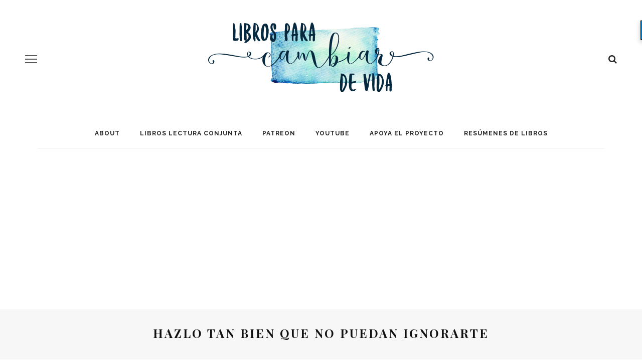

--- FILE ---
content_type: text/html; charset=UTF-8
request_url: https://librosparacambiardevida.com/tag/hazlo-tan-bien-que-no-puedan-ignorarte/
body_size: 13813
content:
<!DOCTYPE html>
<html lang="es">
<head>
	<!--meta tag-->
	<meta charset="UTF-8"/>
	<meta http-equiv="X-UA-Compatible" content="IE=edge">
	<meta name="viewport" content="width=device-width, initial-scale=1">
	<link rel="profile" href="http://gmpg.org/xfn/11"/>
	<link rel="pingback" href="https://librosparacambiardevida.com/xmlrpc.php"/>

	<meta name="viewport" content="width=device-width, initial-scale=1">



<script type="application/javascript">var look_ruby_ajax_url = "https://librosparacambiardevida.com/wp-admin/admin-ajax.php"</script><!--[if lt IE 9]><script src="https://html5shim.googlecode.com/svn/trunk/html5.js"></script><![endif]-->
	<!-- This site is optimized with the Yoast SEO plugin v15.0 - https://yoast.com/wordpress/plugins/seo/ -->
	<title>Hazlo Tan Bien Que No Puedan Ignorarte archivos - Libros para Cambiar de Vida</title>
	<meta name="robots" content="index, follow, max-snippet:-1, max-image-preview:large, max-video-preview:-1" />
	<link rel="canonical" href="https://librosparacambiardevida.com/tag/hazlo-tan-bien-que-no-puedan-ignorarte/" />
	<meta property="og:locale" content="es_ES" />
	<meta property="og:type" content="article" />
	<meta property="og:title" content="Hazlo Tan Bien Que No Puedan Ignorarte archivos - Libros para Cambiar de Vida" />
	<meta property="og:url" content="https://librosparacambiardevida.com/tag/hazlo-tan-bien-que-no-puedan-ignorarte/" />
	<meta property="og:site_name" content="Libros para Cambiar de Vida" />
	<meta name="twitter:card" content="summary_large_image" />
	<meta name="twitter:site" content="@libroscdv" />
	<script type="application/ld+json" class="yoast-schema-graph">{"@context":"https://schema.org","@graph":[{"@type":["Person","Organization"],"@id":"https://librosparacambiardevida.com/#/schema/person/c07af3a17a9fed855a1ae5eade781106","name":"Sarah","image":{"@type":"ImageObject","@id":"https://librosparacambiardevida.com/#personlogo","inLanguage":"es","url":"https://librosparacambiardevida.com/wp-content/uploads/2019/04/Profile.png","width":3094,"height":1866,"caption":"Sarah"},"logo":{"@id":"https://librosparacambiardevida.com/#personlogo"}},{"@type":"WebSite","@id":"https://librosparacambiardevida.com/#website","url":"https://librosparacambiardevida.com/","name":"Libros para Cambiar de Vida","description":"Cambiando de vida, libro a libro","publisher":{"@id":"https://librosparacambiardevida.com/#/schema/person/c07af3a17a9fed855a1ae5eade781106"},"potentialAction":[{"@type":"SearchAction","target":"https://librosparacambiardevida.com/?s={search_term_string}","query-input":"required name=search_term_string"}],"inLanguage":"es"},{"@type":"CollectionPage","@id":"https://librosparacambiardevida.com/tag/hazlo-tan-bien-que-no-puedan-ignorarte/#webpage","url":"https://librosparacambiardevida.com/tag/hazlo-tan-bien-que-no-puedan-ignorarte/","name":"Hazlo Tan Bien Que No Puedan Ignorarte archivos - Libros para Cambiar de Vida","isPartOf":{"@id":"https://librosparacambiardevida.com/#website"},"inLanguage":"es","potentialAction":[{"@type":"ReadAction","target":["https://librosparacambiardevida.com/tag/hazlo-tan-bien-que-no-puedan-ignorarte/"]}]}]}</script>
	<!-- / Yoast SEO plugin. -->


<link rel='dns-prefetch' href='//fonts.googleapis.com' />
<link rel='dns-prefetch' href='//s.w.org' />
<link rel='preconnect' href='https://fonts.gstatic.com' crossorigin />
<link rel="alternate" type="application/rss+xml" title="Libros para Cambiar de Vida &raquo; Feed" href="https://librosparacambiardevida.com/feed/" />
<link rel="alternate" type="application/rss+xml" title="Libros para Cambiar de Vida &raquo; Feed de los comentarios" href="https://librosparacambiardevida.com/comments/feed/" />
<link rel="alternate" type="application/rss+xml" title="Libros para Cambiar de Vida &raquo; Etiqueta Hazlo Tan Bien Que No Puedan Ignorarte del feed" href="https://librosparacambiardevida.com/tag/hazlo-tan-bien-que-no-puedan-ignorarte/feed/" />
		<script type="text/javascript">
			window._wpemojiSettings = {"baseUrl":"https:\/\/s.w.org\/images\/core\/emoji\/12.0.0-1\/72x72\/","ext":".png","svgUrl":"https:\/\/s.w.org\/images\/core\/emoji\/12.0.0-1\/svg\/","svgExt":".svg","source":{"concatemoji":"https:\/\/librosparacambiardevida.com\/wp-includes\/js\/wp-emoji-release.min.js?ver=5.4.18"}};
			/*! This file is auto-generated */
			!function(e,a,t){var n,r,o,i=a.createElement("canvas"),p=i.getContext&&i.getContext("2d");function s(e,t){var a=String.fromCharCode;p.clearRect(0,0,i.width,i.height),p.fillText(a.apply(this,e),0,0);e=i.toDataURL();return p.clearRect(0,0,i.width,i.height),p.fillText(a.apply(this,t),0,0),e===i.toDataURL()}function c(e){var t=a.createElement("script");t.src=e,t.defer=t.type="text/javascript",a.getElementsByTagName("head")[0].appendChild(t)}for(o=Array("flag","emoji"),t.supports={everything:!0,everythingExceptFlag:!0},r=0;r<o.length;r++)t.supports[o[r]]=function(e){if(!p||!p.fillText)return!1;switch(p.textBaseline="top",p.font="600 32px Arial",e){case"flag":return s([127987,65039,8205,9895,65039],[127987,65039,8203,9895,65039])?!1:!s([55356,56826,55356,56819],[55356,56826,8203,55356,56819])&&!s([55356,57332,56128,56423,56128,56418,56128,56421,56128,56430,56128,56423,56128,56447],[55356,57332,8203,56128,56423,8203,56128,56418,8203,56128,56421,8203,56128,56430,8203,56128,56423,8203,56128,56447]);case"emoji":return!s([55357,56424,55356,57342,8205,55358,56605,8205,55357,56424,55356,57340],[55357,56424,55356,57342,8203,55358,56605,8203,55357,56424,55356,57340])}return!1}(o[r]),t.supports.everything=t.supports.everything&&t.supports[o[r]],"flag"!==o[r]&&(t.supports.everythingExceptFlag=t.supports.everythingExceptFlag&&t.supports[o[r]]);t.supports.everythingExceptFlag=t.supports.everythingExceptFlag&&!t.supports.flag,t.DOMReady=!1,t.readyCallback=function(){t.DOMReady=!0},t.supports.everything||(n=function(){t.readyCallback()},a.addEventListener?(a.addEventListener("DOMContentLoaded",n,!1),e.addEventListener("load",n,!1)):(e.attachEvent("onload",n),a.attachEvent("onreadystatechange",function(){"complete"===a.readyState&&t.readyCallback()})),(n=t.source||{}).concatemoji?c(n.concatemoji):n.wpemoji&&n.twemoji&&(c(n.twemoji),c(n.wpemoji)))}(window,document,window._wpemojiSettings);
		</script>
		<style type="text/css">
img.wp-smiley,
img.emoji {
	display: inline !important;
	border: none !important;
	box-shadow: none !important;
	height: 1em !important;
	width: 1em !important;
	margin: 0 .07em !important;
	vertical-align: -0.1em !important;
	background: none !important;
	padding: 0 !important;
}
</style>
	<link rel='stylesheet' id='look_ruby_plugin_core_style-css'  href='https://librosparacambiardevida.com/wp-content/plugins/look-ruby-core/core.css?ver=1.0' type='text/css' media='all' />
<link rel='stylesheet' id='wp-block-library-css'  href='https://librosparacambiardevida.com/wp-includes/css/dist/block-library/style.min.css?ver=5.4.18' type='text/css' media='all' />
<link rel='stylesheet' id='wpzoom-social-icons-block-style-css'  href='https://librosparacambiardevida.com/wp-content/plugins/social-icons-widget-by-wpzoom/block/dist/style-wpzoom-social-icons.css?ver=4.2.2' type='text/css' media='all' />
<link rel='stylesheet' id='wpautoterms_css-css'  href='https://librosparacambiardevida.com/wp-content/plugins/auto-terms-of-service-and-privacy-policy/css/wpautoterms.css?ver=5.4.18' type='text/css' media='all' />
<link rel='stylesheet' id='contact-form-7-css'  href='https://librosparacambiardevida.com/wp-content/plugins/contact-form-7/includes/css/styles.css?ver=5.2.2' type='text/css' media='all' />
<link rel='stylesheet' id='email-subscribers-css'  href='https://librosparacambiardevida.com/wp-content/plugins/email-subscribers/lite/public/css/email-subscribers-public.css?ver=4.8.6' type='text/css' media='all' />
<link rel='stylesheet' id='gdpr-css'  href='https://librosparacambiardevida.com/wp-content/plugins/gdpr/dist/css/public.css?ver=2.1.2' type='text/css' media='all' />
<link rel='stylesheet' id='look_ruby_external_style-css'  href='https://librosparacambiardevida.com/wp-content/themes/look/assets/external/external-style.css?ver=2.9' type='text/css' media='all' />
<link rel='stylesheet' id='look_ruby_main_style-css'  href='https://librosparacambiardevida.com/wp-content/themes/look/assets/css/theme-style.css?ver=2.9' type='text/css' media='all' />
<link rel='stylesheet' id='look_ruby_responsive_style-css'  href='https://librosparacambiardevida.com/wp-content/themes/look/assets/css/theme-responsive.css?ver=2.9' type='text/css' media='all' />
<link rel='stylesheet' id='look_ruby_default_style-css'  href='https://librosparacambiardevida.com/wp-content/themes/look/style.css?ver=2.9' type='text/css' media='all' />
<link rel='stylesheet' id='recent-posts-widget-with-thumbnails-public-style-css'  href='https://librosparacambiardevida.com/wp-content/plugins/recent-posts-widget-with-thumbnails/public.css?ver=7.1.1' type='text/css' media='all' />
<link rel='stylesheet' id='wpzoom-social-icons-socicon-css'  href='https://librosparacambiardevida.com/wp-content/plugins/social-icons-widget-by-wpzoom/assets/css/wpzoom-socicon.css?ver=1635166268' type='text/css' media='all' />
<link rel='stylesheet' id='wpzoom-social-icons-genericons-css'  href='https://librosparacambiardevida.com/wp-content/plugins/social-icons-widget-by-wpzoom/assets/css/genericons.css?ver=1635166268' type='text/css' media='all' />
<link rel='stylesheet' id='wpzoom-social-icons-academicons-css'  href='https://librosparacambiardevida.com/wp-content/plugins/social-icons-widget-by-wpzoom/assets/css/academicons.min.css?ver=1635166268' type='text/css' media='all' />
<link rel='stylesheet' id='wpzoom-social-icons-font-awesome-3-css'  href='https://librosparacambiardevida.com/wp-content/plugins/social-icons-widget-by-wpzoom/assets/css/font-awesome-3.min.css?ver=1635166268' type='text/css' media='all' />
<link rel='stylesheet' id='dashicons-css'  href='https://librosparacambiardevida.com/wp-includes/css/dashicons.min.css?ver=5.4.18' type='text/css' media='all' />
<link rel='stylesheet' id='wpzoom-social-icons-styles-css'  href='https://librosparacambiardevida.com/wp-content/plugins/social-icons-widget-by-wpzoom/assets/css/wpzoom-social-icons-styles.css?ver=1635166268' type='text/css' media='all' />
<link rel="preload" as="style" href="https://fonts.googleapis.com/css?family=Raleway:100,200,300,400,500,600,700,800,900,100italic,200italic,300italic,400italic,500italic,600italic,700italic,800italic,900italic%7CPlayfair%20Display:400,500,600,700,800,900,400italic,500italic,600italic,700italic,800italic,900italic&#038;display=swap&#038;ver=1596112719" /><link rel="stylesheet" href="https://fonts.googleapis.com/css?family=Raleway:100,200,300,400,500,600,700,800,900,100italic,200italic,300italic,400italic,500italic,600italic,700italic,800italic,900italic%7CPlayfair%20Display:400,500,600,700,800,900,400italic,500italic,600italic,700italic,800italic,900italic&#038;display=swap&#038;ver=1596112719" media="print" onload="this.media='all'"><noscript><link rel="stylesheet" href="https://fonts.googleapis.com/css?family=Raleway:100,200,300,400,500,600,700,800,900,100italic,200italic,300italic,400italic,500italic,600italic,700italic,800italic,900italic%7CPlayfair%20Display:400,500,600,700,800,900,400italic,500italic,600italic,700italic,800italic,900italic&#038;display=swap&#038;ver=1596112719" /></noscript><link rel='preload' as='font'  id='wpzoom-social-icons-font-academicons-ttf-css'  href='https://librosparacambiardevida.com/wp-content/plugins/social-icons-widget-by-wpzoom/assets/font/academicons.ttf?v=1.8.6'  type='font/ttf' crossorigin />
<link rel='preload' as='font'  id='wpzoom-social-icons-font-academicons-woff-css'  href='https://librosparacambiardevida.com/wp-content/plugins/social-icons-widget-by-wpzoom/assets/font/academicons.woff?v=1.8.6'  type='font/woff' crossorigin />
<link rel='preload' as='font'  id='wpzoom-social-icons-font-fontawesome-3-ttf-css'  href='https://librosparacambiardevida.com/wp-content/plugins/social-icons-widget-by-wpzoom/assets/font/fontawesome-webfont.ttf?v=4.7.0'  type='font/ttf' crossorigin />
<link rel='preload' as='font'  id='wpzoom-social-icons-font-fontawesome-3-woff-css'  href='https://librosparacambiardevida.com/wp-content/plugins/social-icons-widget-by-wpzoom/assets/font/fontawesome-webfont.woff?v=4.7.0'  type='font/woff' crossorigin />
<link rel='preload' as='font'  id='wpzoom-social-icons-font-fontawesome-3-woff2-css'  href='https://librosparacambiardevida.com/wp-content/plugins/social-icons-widget-by-wpzoom/assets/font/fontawesome-webfont.woff2?v=4.7.0'  type='font/woff2' crossorigin />
<link rel='preload' as='font'  id='wpzoom-social-icons-font-genericons-ttf-css'  href='https://librosparacambiardevida.com/wp-content/plugins/social-icons-widget-by-wpzoom/assets/font/Genericons.ttf'  type='font/ttf' crossorigin />
<link rel='preload' as='font'  id='wpzoom-social-icons-font-genericons-woff-css'  href='https://librosparacambiardevida.com/wp-content/plugins/social-icons-widget-by-wpzoom/assets/font/Genericons.woff'  type='font/woff' crossorigin />
<link rel='preload' as='font'  id='wpzoom-social-icons-font-socicon-ttf-css'  href='https://librosparacambiardevida.com/wp-content/plugins/social-icons-widget-by-wpzoom/assets/font/socicon.ttf?v=4.2.2'  type='font/ttf' crossorigin />
<link rel='preload' as='font'  id='wpzoom-social-icons-font-socicon-woff-css'  href='https://librosparacambiardevida.com/wp-content/plugins/social-icons-widget-by-wpzoom/assets/font/socicon.woff?v=4.2.2'  type='font/woff' crossorigin />
<script type='text/javascript' src='https://librosparacambiardevida.com/wp-includes/js/jquery/jquery.js?ver=1.12.4-wp'></script>
<script type='text/javascript' src='https://librosparacambiardevida.com/wp-includes/js/jquery/jquery-migrate.min.js?ver=1.4.1'></script>
<script type='text/javascript' src='https://librosparacambiardevida.com/wp-includes/js/dist/vendor/wp-polyfill.min.js?ver=7.4.4'></script>
<script type='text/javascript'>
( 'fetch' in window ) || document.write( '<script src="https://librosparacambiardevida.com/wp-includes/js/dist/vendor/wp-polyfill-fetch.min.js?ver=3.0.0"></scr' + 'ipt>' );( document.contains ) || document.write( '<script src="https://librosparacambiardevida.com/wp-includes/js/dist/vendor/wp-polyfill-node-contains.min.js?ver=3.42.0"></scr' + 'ipt>' );( window.DOMRect ) || document.write( '<script src="https://librosparacambiardevida.com/wp-includes/js/dist/vendor/wp-polyfill-dom-rect.min.js?ver=3.42.0"></scr' + 'ipt>' );( window.URL && window.URL.prototype && window.URLSearchParams ) || document.write( '<script src="https://librosparacambiardevida.com/wp-includes/js/dist/vendor/wp-polyfill-url.min.js?ver=3.6.4"></scr' + 'ipt>' );( window.FormData && window.FormData.prototype.keys ) || document.write( '<script src="https://librosparacambiardevida.com/wp-includes/js/dist/vendor/wp-polyfill-formdata.min.js?ver=3.0.12"></scr' + 'ipt>' );( Element.prototype.matches && Element.prototype.closest ) || document.write( '<script src="https://librosparacambiardevida.com/wp-includes/js/dist/vendor/wp-polyfill-element-closest.min.js?ver=2.0.2"></scr' + 'ipt>' );
</script>
<script type='text/javascript' src='https://librosparacambiardevida.com/wp-includes/js/dist/dom-ready.min.js?ver=93db39f6fe07a70cb9217310bec0a531'></script>
<script type='text/javascript' src='https://librosparacambiardevida.com/wp-content/plugins/auto-terms-of-service-and-privacy-policy/js/base.js?ver=2.4.8'></script>
<script type='text/javascript'>
/* <![CDATA[ */
var es_data = {"messages":{"es_empty_email_notice":"Por favor, introduce tu direcci\u00f3n de correo electr\u00f3nico","es_rate_limit_notice":"Tienes que esperar algo de tiempo antes de volver a suscribirte.","es_single_optin_success_message":"Suscrito con \u00e9xito.","es_email_exists_notice":"\u00a1La direcci\u00f3n de correo electr\u00f3nico ya existe!","es_unexpected_error_notice":"Ups... Ha ocurrido un error inesperado.","es_invalid_email_notice":"DIrecci\u00f3n de correo electr\u00f3nico no v\u00e1lida","es_try_later_notice":"Por favor, vuelve a intentarlo pasados unos minutos"},"es_ajax_url":"https:\/\/librosparacambiardevida.com\/wp-admin\/admin-ajax.php"};
/* ]]> */
</script>
<script type='text/javascript' src='https://librosparacambiardevida.com/wp-content/plugins/email-subscribers/lite/public/js/email-subscribers-public.js?ver=4.8.6'></script>
<script type='text/javascript'>
/* <![CDATA[ */
var GDPR = {"ajaxurl":"https:\/\/librosparacambiardevida.com\/wp-admin\/admin-ajax.php","logouturl":"","i18n":{"aborting":"Abortando","logging_out":"Vas a ser desconectado.","continue":"Seguir","cancel":"Cancelar","ok":"Aceptar","close_account":"\u00bfQuieres cerrar tu cuenta?","close_account_warning":"Se cerrar\u00e1 tu cuenta y todos los datos se borrar\u00e1n de manera permanente y no  se podr\u00e1n recuperar \u00bfEst\u00e1s seguro?","are_you_sure":"\u00bfEst\u00e1s seguro?","policy_disagree":"Al no aceptar ya no tendr\u00e1s acceso a nuestro sitio y se te desconectar\u00e1."},"is_user_logged_in":"","refresh":"1"};
/* ]]> */
</script>
<script type='text/javascript' src='https://librosparacambiardevida.com/wp-content/plugins/gdpr/dist/js/public.js?ver=2.1.2'></script>
<link rel='https://api.w.org/' href='https://librosparacambiardevida.com/wp-json/' />
<link rel="EditURI" type="application/rsd+xml" title="RSD" href="https://librosparacambiardevida.com/xmlrpc.php?rsd" />
<link rel="wlwmanifest" type="application/wlwmanifest+xml" href="https://librosparacambiardevida.com/wp-includes/wlwmanifest.xml" /> 
<meta name="generator" content="WordPress 5.4.18" />
<meta name="framework" content="Redux 4.3.1" />    <script type="text/javascript">
        function nxsPostToFav(obj){ obj.preventDefault;
            var k = obj.target.split("-"); var nt = k[0]; var ii = k[1];  var pid = k[2];
            var data = {  action:'nxs_snap_aj', nxsact: 'manPost', nt:nt, id: pid, nid: ii, et_load_builder_modules:1, _wpnonce: 'ac05ce2b4a'};
            jQuery('#nxsFavNoticeCnt').html('<p> Posting... </p>'); jQuery('#nxsFavNotice').modal({ fadeDuration: 50 });
            jQuery.post('https://librosparacambiardevida.com/wp-admin/admin-ajax.php', data, function(response) { if (response=='') response = 'Message Posted';
                jQuery('#nxsFavNoticeCnt').html('<p> ' + response + '</p>' +'<input type="button"  onclick="jQuery.modal.close();" class="bClose" value="Close" />');
            });
        }
    </script><link rel="icon" href="https://librosparacambiardevida.com/wp-content/uploads/2017/11/cropped-FAVICON-32x32.png" sizes="32x32" />
<link rel="icon" href="https://librosparacambiardevida.com/wp-content/uploads/2017/11/cropped-FAVICON-192x192.png" sizes="192x192" />
<link rel="apple-touch-icon" href="https://librosparacambiardevida.com/wp-content/uploads/2017/11/cropped-FAVICON-180x180.png" />
<meta name="msapplication-TileImage" content="https://librosparacambiardevida.com/wp-content/uploads/2017/11/cropped-FAVICON-270x270.png" />
<style type="text/css" media="all">h1, h2, h3, h4, h5, h6,.post-counter, .logo-text, .banner-content-wrap, .post-review-score,.woocommerce .price, blockquote{ font-family :Playfair Display;}input, textarea, h3.comment-reply-title, .comment-title h3,.counter-element-right, .pagination-wrap{ font-family :Raleway;}.post-title.is-big-title{ font-size: 26px; }.post-title.is-medium-title{ font-size: 20px; }.post-title.is-small-title, .post-title.is-mini-title{ font-size: 15px; }.single .post-title.single-title{ font-size: 32px; }.post-excerpt { font-size: 14px; }.entry { line-height:26px;}.main-nav-inner > li > a , .header-style-2 .nav-search-outer {line-height: 60px;height: 60px;}.header-style-2 .logo-image img {max-height: 60px;height: 60px;}</style><style id="look_ruby_theme_options-dynamic-css" title="dynamic-css" class="redux-options-output">.header-banner-wrap{background-color:#fff;background-repeat:repeat;background-attachment:fixed;background-position:center center;background-size:inherit;}.footer-inner{background-color:#111;background-repeat:no-repeat;background-attachment:fixed;background-position:center center;background-size:cover;}body{font-family:Raleway;line-height:26px;font-weight:400;font-style:normal;color:#242424;font-size:16px;font-display:swap;}.post-title,.product_title,.widget_recent_entries li{font-family:"Playfair Display";text-transform:uppercase;font-weight:700;font-style:normal;color:#111;font-display:swap;}.post-cat-info{font-family:Raleway;text-transform:uppercase;font-weight:600;font-style:normal;color:#111;font-size:11px;font-display:swap;}.post-meta-info,.share-bar-total,.block-view-more,.single-tag-wrap,.author-job,.nav-arrow,.comment-metadata time,.comment-list .reply,.edit-link{font-family:Raleway;text-transform:uppercase;font-weight:400;font-style:normal;color:#aaaaaa;font-size:11px;font-display:swap;}.main-nav-wrap,.off-canvas-nav-wrap{font-family:Raleway;text-transform:uppercase;letter-spacing:1px;font-weight:700;font-style:normal;font-size:12px;font-display:swap;}.top-bar-menu{font-family:Raleway;text-transform:capitalize;font-weight:400;font-style:normal;font-size:13px;font-display:swap;}.block-title,.widget-title,section.products > h2{font-family:Raleway;text-transform:uppercase;letter-spacing:1px;font-weight:700;font-style:normal;color:#111;font-size:12px;font-display:swap;}</style><meta name="viewport" content="width=device-width, initial-scale=1">



  <script src="//geniuslinkcdn.com/snippet.min.js" defer></script>
  <script type="text/javascript">
    jQuery(document).ready(function( $ ) {
	  var ale_on_click_checkbox_is_checked="1";
	  if(typeof Georiot !== "undefined")
	  {
		if(ale_on_click_checkbox_is_checked) {
			Georiot.amazon.addOnClickRedirect(4632, true);
		}
		else {
			Georiot.amazon.convertToGeoRiotLinks(4632, true);
		};
	  };
    });
  </script>
<script async src="//pagead2.googlesyndication.com/pagead/js/adsbygoogle.js"></script>
<script>
     (adsbygoogle = window.adsbygoogle || []).push({
          google_ad_client: "ca-pub-8178727195259382",
          enable_page_level_ads: true
     });
</script></head><!--#header-->
<body class="archive tag tag-hazlo-tan-bien-que-no-puedan-ignorarte tag-560 ruby-body is-full-width is-sticky-nav is-smart-sticky is-site-smooth-scroll is-social-tooltip" itemscope  itemtype="https://schema.org/WebPage" >
<div class="off-canvas-wrap is-dark-text">
	<div class="off-canvas-inner">

		<a href="#" id="ruby-off-canvas-close-btn"><i class="ruby-close-btn" aria-hidden="true"></i></a>

																	
		<div id="off-canvas-navigation" class="off-canvas-nav-wrap">
			<ul id="menu-main-menu" class="off-canvas-nav-inner"><li id="menu-item-338" class="menu-item menu-item-type-post_type menu-item-object-page menu-item-338"><a href="https://librosparacambiardevida.com/sobre-mi/">About</a></li>
<li id="menu-item-1613" class="menu-item menu-item-type-post_type menu-item-object-page menu-item-1613"><a href="https://librosparacambiardevida.com/libros-lectura-conjunta/">Libros Lectura Conjunta</a></li>
<li id="menu-item-1486" class="menu-item menu-item-type-custom menu-item-object-custom menu-item-1486"><a href="https://www.patreon.com/libroscdv">Patreon</a></li>
<li id="menu-item-1241" class="menu-item menu-item-type-custom menu-item-object-custom menu-item-1241"><a target="_blank" rel="noopener noreferrer" href="https://www.youtube.com/channel/UC5lGwQtquctjaUZwcsor3bw/">Youtube</a></li>
<li id="menu-item-1487" class="menu-item menu-item-type-custom menu-item-object-custom menu-item-1487"><a href="https://www.buymeacoffee.com/libroscdv">Apoya el proyecto</a></li>
<li id="menu-item-1602" class="menu-item menu-item-type-custom menu-item-object-custom menu-item-1602"><a href="https://payhip.com/LibrosParaCambiardeVida">Resúmenes de libros</a></li>
</ul>		</div>
		<!--#off canvas navigation-->

					<div class="off-canvas-widget-section-wrap sidebar-wrap">
				<div class="sidebar-inner">
											<aside id="zoom-social-icons-widget-13" class="widget zoom-social-icons-widget"><div class="widget-title block-title"><h3>Sígueme</h3></div>
		
<ul class="zoom-social-icons-list zoom-social-icons-list--with-canvas zoom-social-icons-list--round zoom-social-icons-list--no-labels">

		
				<li class="zoom-social_icons-list__item">
		<a class="zoom-social_icons-list__link" href="https://instagram.com/libroscdv" target="_blank" >
									
						<span class="screen-reader-text">instagram</span>
			
						<span class="zoom-social_icons-list-span social-icon socicon socicon-instagram" data-hover-rule="background-color" data-hover-color="#E1306C" style="background-color : #E1306C; font-size: 18px; padding:8px" ></span>
			
					</a>
	</li>

	
				<li class="zoom-social_icons-list__item">
		<a class="zoom-social_icons-list__link" href="https://www.youtube.com/channel/UC5lGwQtquctjaUZwcsor3bw/" target="_blank" >
									
						<span class="screen-reader-text">youtube</span>
			
						<span class="zoom-social_icons-list-span social-icon socicon socicon-youtube" data-hover-rule="background-color" data-hover-color="#e02a20" style="background-color : #e02a20; font-size: 18px; padding:8px" ></span>
			
					</a>
	</li>

	
				<li class="zoom-social_icons-list__item">
		<a class="zoom-social_icons-list__link" href="https://twitter.com/libroscdv" target="_blank" >
									
						<span class="screen-reader-text">twitter</span>
			
						<span class="zoom-social_icons-list-span social-icon socicon socicon-twitter" data-hover-rule="background-color" data-hover-color="#55acee" style="background-color : #55acee; font-size: 18px; padding:8px" ></span>
			
					</a>
	</li>

	
				<li class="zoom-social_icons-list__item">
		<a class="zoom-social_icons-list__link" href="https://www.goodreads.com/user/show/32764640-sarah-garc-a" target="_blank" >
									
						<span class="screen-reader-text">goodreads</span>
			
						<span class="zoom-social_icons-list-span social-icon socicon socicon-goodreads" data-hover-rule="background-color" data-hover-color="#463020" style="background-color : #463020; font-size: 18px; padding:8px" ></span>
			
					</a>
	</li>

	
				<li class="zoom-social_icons-list__item">
		<a class="zoom-social_icons-list__link" href="https://www.patreon.com/libroscdv" target="_blank" >
									
						<span class="screen-reader-text">patreon</span>
			
						<span class="zoom-social_icons-list-span social-icon socicon socicon-patreon" data-hover-rule="background-color" data-hover-color="#E44727" style="background-color : #E44727; font-size: 18px; padding:8px" ></span>
			
					</a>
	</li>

	
				<li class="zoom-social_icons-list__item">
		<a class="zoom-social_icons-list__link" href="https://www.facebook.com/librosparacambiardevida" target="_blank" >
									
						<span class="screen-reader-text">facebook</span>
			
						<span class="zoom-social_icons-list-span social-icon socicon socicon-facebook" data-hover-rule="background-color" data-hover-color="#3b5998" style="background-color : #3b5998; font-size: 18px; padding:8px" ></span>
			
					</a>
	</li>

	
</ul>

		</aside><aside id="categories-10" class="widget widget_categories"><div class="widget-title block-title"><h3>Categorías</h3></div><form action="https://librosparacambiardevida.com" method="get"><label class="screen-reader-text" for="cat">Categorías</label><select  name='cat' id='cat' class='postform' >
	<option value='-1'>Elegir la categoría</option>
	<option class="level-0" value="5">Biografías</option>
	<option class="level-0" value="3">Comunicación</option>
	<option class="level-0" value="8">Creatividad</option>
	<option class="level-0" value="6">Desarrollo personal</option>
	<option class="level-0" value="69">Dinero</option>
	<option class="level-0" value="48">Emprendeduría</option>
	<option class="level-0" value="222">Espiritualidad</option>
	<option class="level-0" value="257">Feminismo</option>
	<option class="level-0" value="4">Finanzas personales</option>
	<option class="level-0" value="7">Marketing</option>
	<option class="level-0" value="2">Mi cambio</option>
	<option class="level-0" value="49">Negocios</option>
	<option class="level-0" value="25">Productividad</option>
	<option class="level-0" value="282">Psicología</option>
	<option class="level-0" value="30">Relaciones personales</option>
	<option class="level-0" value="41">Salud física</option>
	<option class="level-0" value="112">Viajes</option>
</select>
</form>
<script type="text/javascript">
/* <![CDATA[ */
(function() {
	var dropdown = document.getElementById( "cat" );
	function onCatChange() {
		if ( dropdown.options[ dropdown.selectedIndex ].value > 0 ) {
			dropdown.parentNode.submit();
		}
	}
	dropdown.onchange = onCatChange;
})();
/* ]]> */
</script>

			</aside>									</div>
			</div>
		
	</div>
	<!--#off canvas inner -->
</div><!--#off canvas wrap --><div class="main-site-outer">
	
<div class="header-outer header-style-1">
	
				<div class="header-wrap">
			
<div class="header-banner-wrap clearfix">
			<div class="off-canvas-btn-wrap">
	<div class="off-canvas-btn">
		<a href="#" class="ruby-trigger" title="off canvas button">
			<span class="icon-wrap"></span>
		</a>
	</div><!--button show menu mobile-->
</div>
		<div class="header-social-wrap">
							<div class="banner-search-wrap">
<a href="#" id="ruby-banner-search" data-mfp-src="#ruby-banner-search-form" data-effect="mpf-ruby-effect" title="search" class="banner-search-icon">
	<i class="fa fa-search"></i>
</a>
</div>	</div><!--#header social bar-->
	<div class="header-logo-wrap"  itemscope  itemtype="https://schema.org/Organization" ><a class="logo-image" href="https://librosparacambiardevida.com"><img class="logo-img-data" data-no-retina srcset="https://librosparacambiardevida.com/wp-content/uploads/2017/11/logo-1.png 1x, https://librosparacambiardevida.com/wp-content/uploads/2017/11/logo-1.png 2x" src="https://librosparacambiardevida.com/wp-content/uploads/2017/11/logo-1.png" alt="Libros para Cambiar de Vida" style="max-height: 276px" height="276" width="940"/></a></div></div>
<div class="header-nav-wrap clearfix">
	<div class="header-nav-inner">
		<div class="ruby-container">
			<div class="header-nav-holder clearfix">
				<div class="off-canvas-btn-wrap">
	<div class="off-canvas-btn">
		<a href="#" class="ruby-trigger" title="off canvas button">
			<span class="icon-wrap"></span>
		</a>
	</div><!--button show menu mobile-->
</div>

				<div id="navigation" class="main-nav-wrap" >
					<ul id="menu-main-menu-1" class="main-nav-inner"><li class="menu-item menu-item-type-post_type menu-item-object-page menu-item-338"><a href="https://librosparacambiardevida.com/sobre-mi/">About</a></li><li class="menu-item menu-item-type-post_type menu-item-object-page menu-item-1613"><a href="https://librosparacambiardevida.com/libros-lectura-conjunta/">Libros Lectura Conjunta</a></li><li class="menu-item menu-item-type-custom menu-item-object-custom menu-item-1486"><a href="https://www.patreon.com/libroscdv">Patreon</a></li><li class="menu-item menu-item-type-custom menu-item-object-custom menu-item-1241"><a target="_blank" rel="noopener noreferrer" href="https://www.youtube.com/channel/UC5lGwQtquctjaUZwcsor3bw/">Youtube</a></li><li class="menu-item menu-item-type-custom menu-item-object-custom menu-item-1487"><a href="https://www.buymeacoffee.com/libroscdv">Apoya el proyecto</a></li><li class="menu-item menu-item-type-custom menu-item-object-custom menu-item-1602"><a href="https://payhip.com/LibrosParaCambiardeVida">Resúmenes de libros</a></li></ul>				</div><!--#main navigation-->
				<div class="header-logo-mobile-wrap"><a class="logo-image-mobile" href="https://librosparacambiardevida.com"><img class="logo-img-data" data-no-retina src="https://librosparacambiardevida.com/wp-content/uploads/2017/11/logo-1.png" alt="Libros para Cambiar de Vida" height="276" width="940"></a></div>				<div class="nav-search-wrap">
	<a href="#" id="ruby-nav-search" data-mfp-src="#ruby-banner-search-form" data-effect="mpf-ruby-effect" title="search" class="banner-search-icon">
		<i class="fa fa-search"></i>
	</a><!--#nav search button-->
</div>			</div>
		</div><!--#ruby container -->
	</div><!--#header nav inner -->
</div>
		</div><!--#header wrap-->
		

	
	<div id="ruby-banner-search-form" class="banner-search-form-wrap mfp-hide mfp-animation">
		<div class="banner-search-form-inner">
			<form  method="get" action="https://librosparacambiardevida.com/">
	<div class="ruby-search">
		<span class="ruby-search-input"><input type="text" class="field" placeholder="Search and hit enter&hellip;" value="" name="s" title="Search for:"/></span>
		<span class="ruby-search-submit"><input type="submit" value="" /><i class="fa fa-search"></i></span>
	</div>
</form><!--#search form -->
		</div>
	</div><!--#search form popup-->

</div><!--header outer -->
	<div class="main-site-wrap">
		<div class="main-site-mask"></div>
		<div id="ruby-site-content" class="main-site-content-wrap clearfix">

<div class="archive-page-header"><div class="archive-title-wrap"><h1 class="archive-title post-title">Hazlo Tan Bien Que No Puedan Ignorarte</h1></div></div><!--archive header--><div class="ruby-page-wrap ruby-section row blog-wrap is-layout_list no-big-first is-sidebar-right ruby-container"><div class="ruby-content-wrap blog-inner col-sm-8 col-xs-12 content-with-sidebar clearfix"><div class="blog-content-wrap row">
<article class="post-wrap post-list row row-eq-height">
	<div class="is-left-col col-sm-6 col-xs-4">
		<div class="post-thumb-outer">
			<div class=" post-thumb is-image ruby-holder"><span class="thumbnail-resize"><img width="360" height="250" src="https://librosparacambiardevida.com/wp-content/uploads/2018/12/Imagen-Principal-Hazlo-Tan-Bien-Que-No-Puedan-Ignorarte-Cal-Newport-360x250.jpg" class="attachment-look_ruby_360_250 size-look_ruby_360_250 wp-post-image" alt="Imagen Principal Hazlo Tan Bien Que No Puedan Ignorarte Cal Newport" /></span><!--#thumbnail resize--></div><!--#post thumbnail-->								</div>
	</div>
	<!--#left column -->
	<div class="is-right-col col-sm-6 col-xs-8">
		<div class="is-table">
			<div class="is-cell is-middle">
				<div class="post-header">
					<div class="post-header-meta">
						<div class="post-cat-info is-relative"><a class="cat-info-el is-cat-6" href="https://librosparacambiardevida.com/category/desarrollo-personal/" title="Desarrollo personal">Desarrollo personal</a><a class="cat-info-el is-cat-49" href="https://librosparacambiardevida.com/category/negocios/" title="Negocios">Negocios</a><a class="cat-info-el is-cat-25" href="https://librosparacambiardevida.com/category/productividad/" title="Productividad">Productividad</a></div><!--post cate info-->						<div class="post-meta-info"><span class="meta-info-el meta-info-date">
		<time class="date updated" datetime="2018-12-25T12:03:03+00:00">7 años ago</time>
</span><!--#date meta-->

</div><!--#post meta info-->					</div>
					<h3 class="post-title is-medium-title"><a href="https://librosparacambiardevida.com/hazlo-tan-bien-que-no-puedan-ignorarte-cal-newport/" rel="bookmark" title="Hazlo Tan Bien Que No Puedan Ignorarte – Cal Newport">Hazlo Tan Bien Que No Puedan Ignorarte – Cal Newport</a></h3><!--#post title-->				</div>
				<div class="post-excerpt">“Si quieres amar lo que haces, abandona la mentalidad de la pasión (“¿Qué puede ofrecerme el mundo?”) y adopta la</div><!--#excerpt-->													<div class="post-share-bar  clearfix"><div class="post-share-bar-inner"><a class="share-bar-el icon-facebook" href="https://www.facebook.com/sharer.php?u=https%3A%2F%2Flibrosparacambiardevida.com%2Fhazlo-tan-bien-que-no-puedan-ignorarte-cal-newport%2F" onclick="window.open(this.href, 'mywin','left=50,top=50,width=600,height=350,toolbar=0'); return false;"><i class="fa fa-facebook color-facebook"></i></a><a class="share-bar-el icon-twitter" href="https://twitter.com/intent/tweet?text=Hazlo+Tan+Bien+Que+No+Puedan+Ignorarte+%E2%80%93+Cal+Newport&amp;url=https%3A%2F%2Flibrosparacambiardevida.com%2Fhazlo-tan-bien-que-no-puedan-ignorarte-cal-newport%2F&amp;via=Libros+para+Cambiar+de+Vida"><i class="fa fa-twitter color-twitter"></i><script>!function(d,s,id){var js,fjs=d.getElementsByTagName(s)[0];if(!d.getElementById(id)){js=d.createElement(s);js.id=id;js.src="//platform.twitter.com/widgets.js";fjs.parentNode.insertBefore(js,fjs);}}(document,"script","twitter-wjs");</script></a><a class="share-bar-el icon-pinterest" href="https://pinterest.com/pin/create/button/?url=https%3A%2F%2Flibrosparacambiardevida.com%2Fhazlo-tan-bien-que-no-puedan-ignorarte-cal-newport%2F&amp;media=https://librosparacambiardevida.com/wp-content/uploads/2018/12/Imagen-Principal-Hazlo-Tan-Bien-Que-No-Puedan-Ignorarte-Cal-Newport.jpg&description=Hazlo+Tan+Bien+Que+No+Puedan+Ignorarte+%E2%80%93+Cal+Newport" onclick="window.open(this.href, 'mywin','left=50,top=50,width=600,height=350,toolbar=0'); return false;"><i class="fa fa-pinterest"></i></a><a class="share-bar-el icon-linkedin" href="https://linkedin.com/shareArticle?mini=true&amp;url=https%3A%2F%2Flibrosparacambiardevida.com%2Fhazlo-tan-bien-que-no-puedan-ignorarte-cal-newport%2F&amp;title=Hazlo+Tan+Bien+Que+No+Puedan+Ignorarte+%E2%80%93+Cal+Newport" onclick="window.open(this.href, 'mywin','left=50,top=50,width=600,height=350,toolbar=0'); return false;"><i class="fa fa-linkedin"></i></a><a class="share-bar-el icon-email" href="mailto:?subject=Hazlo Tan Bien Que No Puedan Ignorarte – Cal Newport&amp;BODY=I found this article interesting and thought of sharing it with you. Check it out:https%3A%2F%2Flibrosparacambiardevida.com%2Fhazlo-tan-bien-que-no-puedan-ignorarte-cal-newport%2F"><i class="fa fa-envelope-o"></i></a></div><span class="share-bar-total">shares</span><!--#share bar total --></div><!--#post share bar-->							</div>
		</div>
	</div>
	<!--#right column -->
</article><!--#post list--></div><!--#blog content wrap --></div><!--#page inner--><div id="sidebar" class="sidebar-wrap col-sm-4 col-xs-12 clearfix"  role="complementary"  itemscope  itemtype="https://schema.org/WPSideBar" ><div class="ruby-sidebar-sticky"><div class="sidebar-inner"><aside id="look_ruby_sb_about_widget-6" class="widget sb-widget-about"><div class="widget-title block-title"><h3>About me</h3></div>			<div class="about-widget-image">
				<img data-no-retina src="https://librosparacambiardevida.com/wp-content/uploads/2019/04/Profile2.png" alt="Libros para Cambiar de Vida"/>
							</div><!--#image-->
		
			<div class="about-content-wrap post-excerpt">

									<div class="about-content entry">¡Hola! Soy Sarah, creadora de Libros Para Cambiar de Vida.</div><!--about-content-->
				
				
				
							</div><!--#about me content -->


			</aside><aside id="zoom-social-icons-widget-4" class="widget zoom-social-icons-widget"><div class="widget-title block-title"><h3>Sígueme</h3></div>
		
<ul class="zoom-social-icons-list zoom-social-icons-list--without-canvas zoom-social-icons-list--round zoom-social-icons-list--align-center zoom-social-icons-list--no-labels">

		
				<li class="zoom-social_icons-list__item">
		<a class="zoom-social_icons-list__link" href="https://www.youtube.com/c/LibrosparaCambiardeVida/" target="_blank" >
									
						<span class="screen-reader-text">youtube</span>
			
						<span class="zoom-social_icons-list-span social-icon socicon socicon-youtube" data-hover-rule="color" data-hover-color="#e02a20" style="color : #e02a20; font-size: 20px; padding:3px" ></span>
			
					</a>
	</li>

	
				<li class="zoom-social_icons-list__item">
		<a class="zoom-social_icons-list__link" href="https://www.instagram.com/libroscdv/" target="_blank" >
									
						<span class="screen-reader-text">instagram</span>
			
						<span class="zoom-social_icons-list-span social-icon socicon socicon-instagram" data-hover-rule="color" data-hover-color="#e1306c" style="color : #e1306c; font-size: 20px; padding:3px" ></span>
			
					</a>
	</li>

	
				<li class="zoom-social_icons-list__item">
		<a class="zoom-social_icons-list__link" href="https://twitter.com/LibrosCDV" target="_blank" >
									
						<span class="screen-reader-text">twitter</span>
			
						<span class="zoom-social_icons-list-span social-icon socicon socicon-twitter" data-hover-rule="color" data-hover-color="#55acee" style="color : #55acee; font-size: 20px; padding:3px" ></span>
			
					</a>
	</li>

	
				<li class="zoom-social_icons-list__item">
		<a class="zoom-social_icons-list__link" href="https://www.goodreads.com/user/show/32764640-sarah-garc-a" target="_blank" >
									
						<span class="screen-reader-text">goodreads</span>
			
						<span class="zoom-social_icons-list-span social-icon socicon socicon-goodreads" data-hover-rule="color" data-hover-color="#463020" style="color : #463020; font-size: 20px; padding:3px" ></span>
			
					</a>
	</li>

	
				<li class="zoom-social_icons-list__item">
		<a class="zoom-social_icons-list__link" href="https://www.facebook.com/librosparacambiardevida/" target="_blank" >
									
						<span class="screen-reader-text">facebook</span>
			
						<span class="zoom-social_icons-list-span social-icon socicon socicon-facebook" data-hover-rule="color" data-hover-color="#3b5998" style="color : #3b5998; font-size: 20px; padding:3px" ></span>
			
					</a>
	</li>

	
</ul>

		</aside><aside id="search-2" class="widget widget_search"><div class="widget-title block-title"><h3>Buscar</h3></div><form  method="get" action="https://librosparacambiardevida.com/">
	<div class="ruby-search">
		<span class="ruby-search-input"><input type="text" class="field" placeholder="Search and hit enter&hellip;" value="" name="s" title="Search for:"/></span>
		<span class="ruby-search-submit"><input type="submit" value="" /><i class="fa fa-search"></i></span>
	</div>
</form><!--#search form -->
</aside><aside id="email-subscribers-form-2" class="widget widget_email-subscribers-form"><div class="widget-title block-title"><h3> Suscríbete al blog </h3></div>
		<div class="emaillist" id="es_form_f1-n1">
						<form action="/tag/hazlo-tan-bien-que-no-puedan-ignorarte/#es_form_f1-n1" method="post" class="es_subscription_form es_shortcode_form" id="es_subscription_form_696e5f794d8c0" data-source="ig-es">
									<div class="es_caption">No te pierdas los nuevos post y toda la info sobre Libros para Cambiar de Vida</div>
								<div class="es-field-wrap"><label>Nombre<br /><input type="text" name="esfpx_name" class="ig_es_form_field_name" placeholder="" value="" /></label></div><div class="es-field-wrap"><label>Correo electrónico*<br /><input class="es_required_field es_txt_email ig_es_form_field_email" type="email" name="esfpx_email" value="" placeholder="" required="required" /></label></div><input type="hidden" name="esfpx_lists[]" value="ecb22e995a7d" /><input type="hidden" name="esfpx_form_id" value="1" />				<input type="hidden" name="es" value="subscribe" />
				<input type="hidden" name="esfpx_es_form_identifier" value="f1-n1" />
				<input type="hidden" name="esfpx_es_email_page" value="1163"/>
				<input type="hidden" name="esfpx_es_email_page_url" value="https://librosparacambiardevida.com/hazlo-tan-bien-que-no-puedan-ignorarte-cal-newport/"/>
				<input type="hidden" name="esfpx_status" value="Unconfirmed"/>
				<input type="hidden" name="esfpx_es-subscribe" id="es-subscribe" value="dbb04a0bd9"/>
				<label style="position:absolute;top:-99999px;left:-99999px;z-index:-99;"><input type="email" name="esfpx_es_hp_email" class="es_required_field" tabindex="-1" autocomplete="-1" value=""/></label>
				<p><label class="gdpr-label"><input type="checkbox" name="user_consents[privacy-policy]" id="privacy-policy-consent" value="1"  >Has leído y aceptado la <a href="https://librosparacambiardevida.com/politica-de-privacidad/" target="_blank">Política de privacidad</a>.</label></p>				<input type="submit" name="submit" class="es_subscription_form_submit es_submit_button es_textbox_button" id="es_subscription_form_submit_696e5f794d8c0" value="Submit"/>

				
				<span class="es_spinner_image" id="spinner-image"><img src="https://librosparacambiardevida.com/wp-content/plugins/email-subscribers/lite/public/images/spinner.gif" alt="Loading"/></span>

			</form>
						<span class="es_subscription_message " id="es_subscription_message_696e5f794d8c0">
						</span>
		</div>

		</aside><aside id="text-7" class="widget widget_text">			<div class="textwidget"><p><!-- Show static HTML/CSS as a placeholder in case js is not enabled - javascript include will override this if things work --></p>
<style type="text/css" media="screen">
  .gr_custom_container_1499008623 {<br />    /* customize your Goodreads widget container here*/<br />    border: 1px solid gray;<br />    border-radius:10px;<br />    padding: 10px 5px 10px 5px;<br />    background-color: #FFFFFF;<br />    color: #000000;<br />    width: 300px<br />  }<br />  .gr_custom_header_1499008623 {<br />    /* customize your Goodreads header here*/<br />    border-bottom: 1px solid gray;<br />    width: 100%;<br />    margin-bottom: 5px;<br />    text-align: center;<br />    font-size: 120%<br />  }<br />  .gr_custom_each_container_1499008623 {<br />    /* customize each individual book container here */<br />    width: 100%;<br />    clear: both;<br />    margin-bottom: 10px;<br />    overflow: auto;<br />    padding-bottom: 4px;<br />    border-bottom: 1px solid #aaa;<br />  }<br />  .gr_custom_book_container_1499008623 {<br />    /* customize your book covers here */<br />    overflow: hidden;<br />    height: 60px;<br />      float: left;<br />      margin-right: 4px;<br />      width: 39px;<br />  }<br />  .gr_custom_author_1499008623 {<br />    /* customize your author names here */<br />    font-size: 10px;<br />  }<br />  .gr_custom_tags_1499008623 {<br />    /* customize your tags here */<br />    font-size: 10px;<br />    color: gray;<br />  }<br />  .gr_custom_rating_1499008623 {<br />    /* customize your rating stars here */<br />    float: right;<br />  }<br /></style>
<div id="gr_custom_widget_1499008623">
<div class="gr_custom_container_1499008623">
<h2 class="gr_custom_header_1499008623"><a style="text-decoration: none;" href="https://www.goodreads.com/review/list/32764640-sarah-garc-a?shelf=currently-reading&amp;utm_medium=api&amp;utm_source=custom_widget" target="_blank" rel="noopener noreferrer">Lo que estoy leyendo ahora mismo:</a></h2>
<div class="gr_custom_each_container_1499008623">
<div class="gr_custom_book_container_1499008623"><a title="MONEY Master the Game: 7 Simple Steps to Financial Freedom" href="https://www.goodreads.com/review/show/2024778409?utm_medium=api&amp;utm_source=custom_widget"><img src="https://images.gr-assets.com/books/1420938135s/23014006.jpg" alt="MONEY Master the Game: 7 Simple Steps to Financial Freedom" border="0" /></a></div>
<div class="gr_custom_rating_1499008623"><span class=" staticStars"><img src="https://www.goodreads.com/images/layout/gr_red_star_inactive.png" /><img src="https://www.goodreads.com/images/layout/gr_red_star_inactive.png" alt="" /><img src="https://www.goodreads.com/images/layout/gr_red_star_inactive.png" alt="" /><img src="https://www.goodreads.com/images/layout/gr_red_star_inactive.png" alt="" /><img src="https://www.goodreads.com/images/layout/gr_red_star_inactive.png" alt="" /></span></div>
<div class="gr_custom_title_1499008623"><a href="https://www.goodreads.com/review/show/2024778409?utm_medium=api&amp;utm_source=custom_widget">MONEY Master the Game: 7 Simple Steps to Financial Freedom</a></div>
<div class="gr_custom_author_1499008623">by <a href="https://www.goodreads.com/author/show/5627.Anthony_Robbins">Anthony Robbins</a></div>
<div class="gr_custom_tags_1499008623">tagged:<br />
currently-reading</div>
</div>
<p>&nbsp;</p>
<p><center><br />
<a href="https://www.goodreads.com/"><img style="border: 0;" src="https://www.goodreads.com/images/widget/widget_logo.gif" alt="goodreads.com" /></a></center><br />
<noscript><br />
Share <a href="https://www.goodreads.com/">book reviews</a> and ratings with Sarah, and even join a <a href="https://www.goodreads.com/group">book club</a> on Goodreads.<br />
</noscript></p>
</div>
</div>
<p><script src="https://www.goodreads.com/review/custom_widget/32764640.Sarah's%20bookshelf:%20currently-reading?cover_position=left&#038;cover_size=small&#038;num_books=5&#038;order=a&#038;shelf=currently-reading&#038;show_author=1&#038;show_cover=1&#038;show_rating=1&#038;show_review=1&#038;show_tags=1&#038;show_title=1&#038;sort=date_read&#038;widget_bg_color=FFFFFF&#038;widget_bg_transparent=&#038;widget_border_width=1&#038;widget_id=1499008623&#038;widget_text_color=000000&#038;widget_title_size=medium&#038;widget_width=medium" type="text/javascript" charset="utf-8"></script></p>
</div>
		</aside><aside id="recent-posts-widget-with-thumbnails-6" class="widget recent-posts-widget-with-thumbnails">
<div id="rpwwt-recent-posts-widget-with-thumbnails-6" class="rpwwt-widget">
	<ul>
		<li><a href="https://librosparacambiardevida.com/amar-lo-que-es-byron-katie/" target="_blank"><img width="150" height="150" src="https://librosparacambiardevida.com/wp-content/uploads/2020/05/Amar-lo-que-es-header-150x150.png" class="attachment-thumbnail size-thumbnail wp-post-image" alt="Amar-lo-que-es-header" srcset="https://librosparacambiardevida.com/wp-content/uploads/2020/05/Amar-lo-que-es-header-150x150.png 150w, https://librosparacambiardevida.com/wp-content/uploads/2020/05/Amar-lo-que-es-header-300x300.png 300w" sizes="(max-width: 150px) 100vw, 150px" /><span class="rpwwt-post-title">Amar Lo Que Es &#8211; Byron Katie</span></a></li>
		<li><a href="https://librosparacambiardevida.com/libro-de-la-alegria-dalai-lama-desmond-tutu/" target="_blank"><img width="150" height="150" src="https://librosparacambiardevida.com/wp-content/uploads/2020/05/Header-El-Libro-de-la-Alegría-150x150.png" class="attachment-thumbnail size-thumbnail wp-post-image" alt="Header El Libro de la Alegría Dalai Lama y Desmond Tutu" srcset="https://librosparacambiardevida.com/wp-content/uploads/2020/05/Header-El-Libro-de-la-Alegría-150x150.png 150w, https://librosparacambiardevida.com/wp-content/uploads/2020/05/Header-El-Libro-de-la-Alegría-300x300.png 300w" sizes="(max-width: 150px) 100vw, 150px" /><span class="rpwwt-post-title">El Libro de la Alegría &#8211; Dalai Lama y Desmond Tutu</span></a></li>
		<li><a href="https://librosparacambiardevida.com/robert-kiyosaki-padre-rico-padre-pobre/" target="_blank"><img width="150" height="150" src="https://librosparacambiardevida.com/wp-content/uploads/2019/09/Header-Robert-Kiyosaki-150x150.png" class="attachment-thumbnail size-thumbnail wp-post-image" alt="Header-Robert-Kiyosaki" srcset="https://librosparacambiardevida.com/wp-content/uploads/2019/09/Header-Robert-Kiyosaki-150x150.png 150w, https://librosparacambiardevida.com/wp-content/uploads/2019/09/Header-Robert-Kiyosaki-300x300.png 300w" sizes="(max-width: 150px) 100vw, 150px" /><span class="rpwwt-post-title">Padre Rico, Padre Pobre &#8211; Robert Kiyosaki</span></a></li>
	</ul>
</div><!-- .rpwwt-widget -->
</aside><aside id="zoom-social-icons-widget-11" class="widget zoom-social-icons-widget"><div class="widget-title block-title"><h3>Sígueme</h3></div>
		
<ul class="zoom-social-icons-list zoom-social-icons-list--without-canvas zoom-social-icons-list--round zoom-social-icons-list--align-center zoom-social-icons-list--no-labels">

		
				<li class="zoom-social_icons-list__item">
		<a class="zoom-social_icons-list__link" href="https://www.youtube.com/channel/UC5lGwQtquctjaUZwcsor3bw/" target="_blank" >
									
						<span class="screen-reader-text">youtube</span>
			
						<span class="zoom-social_icons-list-span social-icon socicon socicon-youtube" data-hover-rule="color" data-hover-color="#e02a20" style="color : #e02a20; font-size: 20px; padding:3px" ></span>
			
					</a>
	</li>

	
				<li class="zoom-social_icons-list__item">
		<a class="zoom-social_icons-list__link" href="https://instagram.com/libroscdv" target="_blank" >
									
						<span class="screen-reader-text">instagram</span>
			
						<span class="zoom-social_icons-list-span social-icon socicon socicon-instagram" data-hover-rule="color" data-hover-color="#E1306C" style="color : #E1306C; font-size: 20px; padding:3px" ></span>
			
					</a>
	</li>

	
				<li class="zoom-social_icons-list__item">
		<a class="zoom-social_icons-list__link" href="https://twitter.com/libroscdv" target="_blank" >
									
						<span class="screen-reader-text">twitter</span>
			
						<span class="zoom-social_icons-list-span social-icon socicon socicon-twitter" data-hover-rule="color" data-hover-color="#55acee" style="color : #55acee; font-size: 20px; padding:3px" ></span>
			
					</a>
	</li>

	
				<li class="zoom-social_icons-list__item">
		<a class="zoom-social_icons-list__link" href="https://www.goodreads.com/librosCDV" target="_blank" >
									
						<span class="screen-reader-text">goodreads</span>
			
						<span class="zoom-social_icons-list-span social-icon socicon socicon-goodreads" data-hover-rule="color" data-hover-color="#463020" style="color : #463020; font-size: 20px; padding:3px" ></span>
			
					</a>
	</li>

	
				<li class="zoom-social_icons-list__item">
		<a class="zoom-social_icons-list__link" href="https://www.patreon.com/libroscdv" target="_blank" >
									
						<span class="screen-reader-text">patreon</span>
			
						<span class="zoom-social_icons-list-span social-icon socicon socicon-patreon" data-hover-rule="color" data-hover-color="#E44727" style="color : #E44727; font-size: 20px; padding:3px" ></span>
			
					</a>
	</li>

	
				<li class="zoom-social_icons-list__item">
		<a class="zoom-social_icons-list__link" href="https://www.facebook.com/librosparacambiardevida" target="_blank" >
									
						<span class="screen-reader-text">facebook</span>
			
						<span class="zoom-social_icons-list-span social-icon socicon socicon-facebook" data-hover-rule="color" data-hover-color="#3b5998" style="color : #3b5998; font-size: 20px; padding:3px" ></span>
			
					</a>
	</li>

	
</ul>

		</aside><aside id="custom_html-7" class="widget_text widget widget_custom_html"><div class="textwidget custom-html-widget"><iframe src="https://rcm-eu.amazon-adsystem.com/e/cm?o=30&p=42&l=ez&f=ifr&linkID=71205e8c62a8269044030cdefb7f50de&t=libroscdv-21&tracking_id=libroscdv-21" width="234" height="60" scrolling="no" border="0" marginwidth="0" style="border:none;" frameborder="0"></iframe></div></aside><aside id="categories-8" class="widget widget_categories"><div class="widget-title block-title"><h3>Categorías</h3></div>		<ul>
				<li class="cat-item cat-item-5"><a href="https://librosparacambiardevida.com/category/biografias/">Biografías</a>
</li>
	<li class="cat-item cat-item-3"><a href="https://librosparacambiardevida.com/category/comunicacion/">Comunicación</a>
</li>
	<li class="cat-item cat-item-8"><a href="https://librosparacambiardevida.com/category/creatividad/">Creatividad</a>
</li>
	<li class="cat-item cat-item-6"><a href="https://librosparacambiardevida.com/category/desarrollo-personal/">Desarrollo personal</a>
</li>
	<li class="cat-item cat-item-69"><a href="https://librosparacambiardevida.com/category/dinero/">Dinero</a>
</li>
	<li class="cat-item cat-item-48"><a href="https://librosparacambiardevida.com/category/emprendeduria/">Emprendeduría</a>
</li>
	<li class="cat-item cat-item-222"><a href="https://librosparacambiardevida.com/category/espiritualidad/">Espiritualidad</a>
</li>
	<li class="cat-item cat-item-257"><a href="https://librosparacambiardevida.com/category/feminismo/">Feminismo</a>
</li>
	<li class="cat-item cat-item-4"><a href="https://librosparacambiardevida.com/category/finanzas-personales/">Finanzas personales</a>
</li>
	<li class="cat-item cat-item-7"><a href="https://librosparacambiardevida.com/category/marketing/">Marketing</a>
</li>
	<li class="cat-item cat-item-2"><a href="https://librosparacambiardevida.com/category/mi-cambio/">Mi cambio</a>
</li>
	<li class="cat-item cat-item-49"><a href="https://librosparacambiardevida.com/category/negocios/">Negocios</a>
</li>
	<li class="cat-item cat-item-25"><a href="https://librosparacambiardevida.com/category/productividad/">Productividad</a>
</li>
	<li class="cat-item cat-item-282"><a href="https://librosparacambiardevida.com/category/psicologia/">Psicología</a>
</li>
	<li class="cat-item cat-item-30"><a href="https://librosparacambiardevida.com/category/relaciones-personales/">Relaciones personales</a>
</li>
	<li class="cat-item cat-item-41"><a href="https://librosparacambiardevida.com/category/salud-fisica/">Salud física</a>
</li>
	<li class="cat-item cat-item-112"><a href="https://librosparacambiardevida.com/category/viajes/">Viajes</a>
</li>
		</ul>
			</aside></div><!--#sidebar inner--></div></div><!--#close sidebar --></div><!--#page wrap--></div><!--#main site content-->

<footer id="footer" class="footer-wrap is-light-text"  itemscope  itemtype="https://schema.org/WPFooter" >
	<div class="top-footer-wrap">
	<div class="top-footer-inner">
							<aside id="recent-posts-4" class="widget widget_recent_entries">		<div class="widget-title block-title"><h3>Entradas recientes</h3></div>		<ul>
											<li>
					<a href="https://librosparacambiardevida.com/amar-lo-que-es-byron-katie/">Amar Lo Que Es &#8211; Byron Katie</a>
									</li>
											<li>
					<a href="https://librosparacambiardevida.com/libro-de-la-alegria-dalai-lama-desmond-tutu/">El Libro de la Alegría &#8211; Dalai Lama y Desmond Tutu</a>
									</li>
											<li>
					<a href="https://librosparacambiardevida.com/robert-kiyosaki-padre-rico-padre-pobre/">Padre Rico, Padre Pobre &#8211; Robert Kiyosaki</a>
									</li>
					</ul>
		</aside><aside id="nav_menu-9" class="widget widget_nav_menu"><div class="menu-privacy-policy-container"><ul id="menu-privacy-policy" class="menu"><li id="menu-item-918" class="menu-item menu-item-type-post_type menu-item-object-page menu-item-918"><a href="https://librosparacambiardevida.com/politica-de-privacidad/">Política de Privacidad</a></li>
<li id="menu-item-920" class="menu-item menu-item-type-post_type menu-item-object-page menu-item-920"><a href="https://librosparacambiardevida.com/sobre-mi/">Libros Para Cambiar de Vida &#8211; About</a></li>
</ul></div></aside>			</div>
</div><!--#top footer-->
	<div class="footer-inner">
					</div>
</footer><!--#footer --></div><!--#main site wrap-->
</div><!--#main site outer-->



<div class="gdpr gdpr-overlay"></div>
<div class="gdpr gdpr-general-confirmation">
	<div class="gdpr-wrapper">
		<header>
			<div class="gdpr-box-title">
				<h3></h3>
				<span class="gdpr-close"></span>
			</div>
		</header>
		<div class="gdpr-content">
			<p></p>
		</div>
		<footer>
			<button class="gdpr-ok" data-callback="closeNotification">Aceptar</button>
		</footer>
	</div>
</div>
<div style="display: none;" id="nxsFavNotice"><div id="nxsFavNoticeCnt">Posting....</div></div><script async>(function(s,u,m,o,j,v){j=u.createElement(m);v=u.getElementsByTagName(m)[0];j.async=1;j.src=o;j.dataset.sumoSiteId='cf518000a48edc000c9f500021635a004f8dc400577f6700787a100070bd7c00';j.dataset.sumoPlatform='wordpress';v.parentNode.insertBefore(j,v)})(window,document,'script','//load.sumo.com/');</script>    <script type="application/javascript">
      var ajaxurl = "https://librosparacambiardevida.com/wp-admin/admin-ajax.php";

      function sumo_add_woocommerce_coupon(code) {
        jQuery.post(ajaxurl, {
          action: 'sumo_add_woocommerce_coupon',
          code: code,
        });
      }

      function sumo_remove_woocommerce_coupon(code) {
        jQuery.post(ajaxurl, {
          action: 'sumo_remove_woocommerce_coupon',
          code: code,
        });
      }

      function sumo_get_woocommerce_cart_subtotal(callback) {
        jQuery.ajax({
          method: 'POST',
          url: ajaxurl,
          dataType: 'html',
          data: {
            action: 'sumo_get_woocommerce_cart_subtotal',
          },
          success: function(subtotal) {
            return callback(null, subtotal);
          },
          error: function(err) {
            return callback(err, 0);
          }
        });
      }
    </script>
    <link rel='stylesheet' id='modal-css'  href='https://librosparacambiardevida.com/wp-content/plugins/social-networks-auto-poster-facebook-twitter-g/js-css/jquery.modal.min.css?ver=4.3.23' type='text/css' media='all' />
<script type='text/javascript' src='https://librosparacambiardevida.com/wp-content/plugins/look-ruby-core/core.js?ver=1.0'></script>
<script type='text/javascript'>
/* <![CDATA[ */
var wpcf7 = {"apiSettings":{"root":"https:\/\/librosparacambiardevida.com\/wp-json\/contact-form-7\/v1","namespace":"contact-form-7\/v1"}};
/* ]]> */
</script>
<script type='text/javascript' src='https://librosparacambiardevida.com/wp-content/plugins/contact-form-7/includes/js/scripts.js?ver=5.2.2'></script>
<script type='text/javascript' src='https://librosparacambiardevida.com/wp-content/plugins/social-polls-by-opinionstage/public/js/shortcodes.js?ver=19.8.7'></script>
<script type='text/javascript' src='https://librosparacambiardevida.com/wp-content/themes/look/assets/external/external-script.js?ver=2.9'></script>
<script type='text/javascript'>
/* <![CDATA[ */
var look_ruby_to_top = "1";
var look_ruby_to_top_mobile = "1";
var look_ruby_single_image_popup = "";
var look_ruby_site_bg_link = [""];
/* ]]> */
</script>
<script type='text/javascript' src='https://librosparacambiardevida.com/wp-content/themes/look/assets/js/theme-script.js?ver=2.9'></script>
<script type='text/javascript' src='https://librosparacambiardevida.com/wp-content/plugins/social-icons-widget-by-wpzoom/assets/js/social-icons-widget-frontend.js?ver=1635166268'></script>
<script type='text/javascript' src='https://librosparacambiardevida.com/wp-includes/js/wp-embed.min.js?ver=5.4.18'></script>
<script type='text/javascript' src='https://librosparacambiardevida.com/wp-content/plugins/social-networks-auto-poster-facebook-twitter-g/js-css/jquery.modal.min.js?ver=4.3.23'></script>
<div id="amzn-assoc-ad-b96db38d-176f-4e7d-b1c2-a0c0b4dff63c"></div><script async src="//z-na.amazon-adsystem.com/widgets/onejs?MarketPlace=US&adInstanceId=b96db38d-176f-4e7d-b1c2-a0c0b4dff63c"></script>






</body>
</html>

--- FILE ---
content_type: text/html; charset=utf-8
request_url: https://www.google.com/recaptcha/api2/aframe
body_size: 264
content:
<!DOCTYPE HTML><html><head><meta http-equiv="content-type" content="text/html; charset=UTF-8"></head><body><script nonce="nAgRCFPPnipSaob-DHCctQ">/** Anti-fraud and anti-abuse applications only. See google.com/recaptcha */ try{var clients={'sodar':'https://pagead2.googlesyndication.com/pagead/sodar?'};window.addEventListener("message",function(a){try{if(a.source===window.parent){var b=JSON.parse(a.data);var c=clients[b['id']];if(c){var d=document.createElement('img');d.src=c+b['params']+'&rc='+(localStorage.getItem("rc::a")?sessionStorage.getItem("rc::b"):"");window.document.body.appendChild(d);sessionStorage.setItem("rc::e",parseInt(sessionStorage.getItem("rc::e")||0)+1);localStorage.setItem("rc::h",'1768841086403');}}}catch(b){}});window.parent.postMessage("_grecaptcha_ready", "*");}catch(b){}</script></body></html>

--- FILE ---
content_type: text/javascript; charset=utf-8
request_url: https://www.goodreads.com/review/custom_widget/32764640.Sarah's%20bookshelf:%20currently-reading?cover_position=left&cover_size=small&num_books=5&order=a&shelf=currently-reading&show_author=1&show_cover=1&show_rating=1&show_review=1&show_tags=1&show_title=1&sort=date_read&widget_bg_color=FFFFFF&widget_bg_transparent=&widget_border_width=1&widget_id=1499008623&widget_text_color=000000&widget_title_size=medium&widget_width=medium
body_size: 1451
content:
  var widget_code = '  <div class=\"gr_custom_container_1499008623\">\n    <h2 class=\"gr_custom_header_1499008623\">\n    <a style=\"text-decoration: none;\" rel=\"nofollow\" href=\"https://www.goodreads.com/review/list/32764640-sarah-libros-para-cambiar-de-vida?shelf=currently-reading&amp;utm_medium=api&amp;utm_source=custom_widget\">Sarah&#39;s bookshelf: currently-reading<\/a>\n    <\/h2>\n      <div class=\"gr_custom_each_container_1499008623\">\n          <div class=\"gr_custom_book_container_1499008623\">\n            <a title=\"The Daily Stoic: 366 Meditations on Wisdom, Perseverance, and the Art of Living\" rel=\"nofollow\" href=\"https://www.goodreads.com/review/show/3815241647?utm_medium=api&amp;utm_source=custom_widget\"><img alt=\"The Daily Stoic: 366 Meditations on Wisdom, Perseverance, and the Art of Living\" border=\"0\" src=\"https://i.gr-assets.com/images/S/compressed.photo.goodreads.com/books/1462161080l/29093292._SX50_.jpg\" /><\/a>\n          <\/div>\n          <div class=\"gr_custom_rating_1499008623\">\n            <span class=\" staticStars notranslate\" title=\"it was amazing\"><img alt=\"it was amazing\" src=\"https://s.gr-assets.com/images/layout/gr_red_star_active.png\" /><img alt=\"\" src=\"https://s.gr-assets.com/images/layout/gr_red_star_active.png\" /><img alt=\"\" src=\"https://s.gr-assets.com/images/layout/gr_red_star_active.png\" /><img alt=\"\" src=\"https://s.gr-assets.com/images/layout/gr_red_star_active.png\" /><img alt=\"\" src=\"https://s.gr-assets.com/images/layout/gr_red_star_active.png\" /><\/span>\n          <\/div>\n          <div class=\"gr_custom_title_1499008623\">\n            <a rel=\"nofollow\" href=\"https://www.goodreads.com/review/show/3815241647?utm_medium=api&amp;utm_source=custom_widget\">The Daily Stoic: 366 Meditations on Wisdom, Perseverance, and the Art of Living<\/a>\n          <\/div>\n          <div class=\"gr_custom_author_1499008623\">\n            by <a rel=\"nofollow\" href=\"https://www.goodreads.com/author/show/5775580.Ryan_Holiday\">Ryan Holiday<\/a>\n          <\/div>\n          <div class=\"gr_custom_tags_1499008623\">\n            tagged:\n            read-2022 y currently-reading\n          <\/div>\n      <\/div>\n      <div class=\"gr_custom_each_container_1499008623\">\n          <div class=\"gr_custom_book_container_1499008623\">\n            <a title=\"Every Summer After\" rel=\"nofollow\" href=\"https://www.goodreads.com/review/show/5042977997?utm_medium=api&amp;utm_source=custom_widget\"><img alt=\"Every Summer After\" border=\"0\" src=\"https://i.gr-assets.com/images/S/compressed.photo.goodreads.com/books/1630101647l/58014893._SX50_.jpg\" /><\/a>\n          <\/div>\n          <div class=\"gr_custom_rating_1499008623\">\n            <span class=\" staticStars notranslate\"><img src=\"https://s.gr-assets.com/images/layout/gr_red_star_inactive.png\" /><img alt=\"\" src=\"https://s.gr-assets.com/images/layout/gr_red_star_inactive.png\" /><img alt=\"\" src=\"https://s.gr-assets.com/images/layout/gr_red_star_inactive.png\" /><img alt=\"\" src=\"https://s.gr-assets.com/images/layout/gr_red_star_inactive.png\" /><img alt=\"\" src=\"https://s.gr-assets.com/images/layout/gr_red_star_inactive.png\" /><\/span>\n          <\/div>\n          <div class=\"gr_custom_title_1499008623\">\n            <a rel=\"nofollow\" href=\"https://www.goodreads.com/review/show/5042977997?utm_medium=api&amp;utm_source=custom_widget\">Every Summer After<\/a>\n          <\/div>\n          <div class=\"gr_custom_author_1499008623\">\n            by <a rel=\"nofollow\" href=\"https://www.goodreads.com/author/show/21483807.Carley_Fortune\">Carley Fortune<\/a>\n          <\/div>\n          <div class=\"gr_custom_tags_1499008623\">\n            tagged:\n            currently-reading\n          <\/div>\n      <\/div>\n      <div class=\"gr_custom_each_container_1499008623\">\n          <div class=\"gr_custom_book_container_1499008623\">\n            <a title=\"The 5 Types of Wealth: A Transformative Guide to Design Your Dream Life\" rel=\"nofollow\" href=\"https://www.goodreads.com/review/show/7467397635?utm_medium=api&amp;utm_source=custom_widget\"><img alt=\"The 5 Types of Wealth: A Transformative Guide to Design Your Dream Life\" border=\"0\" src=\"https://i.gr-assets.com/images/S/compressed.photo.goodreads.com/books/1718997233l/212806718._SY75_.jpg\" /><\/a>\n          <\/div>\n          <div class=\"gr_custom_rating_1499008623\">\n            <span class=\" staticStars notranslate\"><img src=\"https://s.gr-assets.com/images/layout/gr_red_star_inactive.png\" /><img alt=\"\" src=\"https://s.gr-assets.com/images/layout/gr_red_star_inactive.png\" /><img alt=\"\" src=\"https://s.gr-assets.com/images/layout/gr_red_star_inactive.png\" /><img alt=\"\" src=\"https://s.gr-assets.com/images/layout/gr_red_star_inactive.png\" /><img alt=\"\" src=\"https://s.gr-assets.com/images/layout/gr_red_star_inactive.png\" /><\/span>\n          <\/div>\n          <div class=\"gr_custom_title_1499008623\">\n            <a rel=\"nofollow\" href=\"https://www.goodreads.com/review/show/7467397635?utm_medium=api&amp;utm_source=custom_widget\">The 5 Types of Wealth: A Transformative Guide to Design Your Dream Life<\/a>\n          <\/div>\n          <div class=\"gr_custom_author_1499008623\">\n            by <a rel=\"nofollow\" href=\"https://www.goodreads.com/author/show/49684021.Sahil_Bloom\">Sahil Bloom<\/a>\n          <\/div>\n          <div class=\"gr_custom_tags_1499008623\">\n            tagged:\n            currently-reading\n          <\/div>\n      <\/div>\n      <div class=\"gr_custom_each_container_1499008623\">\n          <div class=\"gr_custom_book_container_1499008623\">\n            <a title=\"Terrace Story\" rel=\"nofollow\" href=\"https://www.goodreads.com/review/show/7840115076?utm_medium=api&amp;utm_source=custom_widget\"><img alt=\"Terrace Story\" border=\"0\" src=\"https://i.gr-assets.com/images/S/compressed.photo.goodreads.com/books/1670251417l/63945340._SY75_.jpg\" /><\/a>\n          <\/div>\n          <div class=\"gr_custom_rating_1499008623\">\n            <span class=\" staticStars notranslate\"><img src=\"https://s.gr-assets.com/images/layout/gr_red_star_inactive.png\" /><img alt=\"\" src=\"https://s.gr-assets.com/images/layout/gr_red_star_inactive.png\" /><img alt=\"\" src=\"https://s.gr-assets.com/images/layout/gr_red_star_inactive.png\" /><img alt=\"\" src=\"https://s.gr-assets.com/images/layout/gr_red_star_inactive.png\" /><img alt=\"\" src=\"https://s.gr-assets.com/images/layout/gr_red_star_inactive.png\" /><\/span>\n          <\/div>\n          <div class=\"gr_custom_title_1499008623\">\n            <a rel=\"nofollow\" href=\"https://www.goodreads.com/review/show/7840115076?utm_medium=api&amp;utm_source=custom_widget\">Terrace Story<\/a>\n          <\/div>\n          <div class=\"gr_custom_author_1499008623\">\n            by <a rel=\"nofollow\" href=\"https://www.goodreads.com/author/show/17333434.Hilary_Leichter\">Hilary Leichter<\/a>\n          <\/div>\n          <div class=\"gr_custom_tags_1499008623\">\n            tagged:\n            currently-reading\n          <\/div>\n      <\/div>\n      <div class=\"gr_custom_each_container_1499008623\">\n          <div class=\"gr_custom_book_container_1499008623\">\n            <a title=\"Proust and the Squid: The Story and Science of the Reading Brain\" rel=\"nofollow\" href=\"https://www.goodreads.com/review/show/7874180545?utm_medium=api&amp;utm_source=custom_widget\"><img alt=\"Proust and the Squid: The Story and Science of the Reading Brain\" border=\"0\" src=\"https://i.gr-assets.com/images/S/compressed.photo.goodreads.com/books/1338486201l/289751._SY75_.jpg\" /><\/a>\n          <\/div>\n          <div class=\"gr_custom_rating_1499008623\">\n            <span class=\" staticStars notranslate\"><img src=\"https://s.gr-assets.com/images/layout/gr_red_star_inactive.png\" /><img alt=\"\" src=\"https://s.gr-assets.com/images/layout/gr_red_star_inactive.png\" /><img alt=\"\" src=\"https://s.gr-assets.com/images/layout/gr_red_star_inactive.png\" /><img alt=\"\" src=\"https://s.gr-assets.com/images/layout/gr_red_star_inactive.png\" /><img alt=\"\" src=\"https://s.gr-assets.com/images/layout/gr_red_star_inactive.png\" /><\/span>\n          <\/div>\n          <div class=\"gr_custom_title_1499008623\">\n            <a rel=\"nofollow\" href=\"https://www.goodreads.com/review/show/7874180545?utm_medium=api&amp;utm_source=custom_widget\">Proust and the Squid: The Story and Science of the Reading Brain<\/a>\n          <\/div>\n          <div class=\"gr_custom_author_1499008623\">\n            by <a rel=\"nofollow\" href=\"https://www.goodreads.com/author/show/167825.Maryanne_Wolf\">Maryanne Wolf<\/a>\n          <\/div>\n          <div class=\"gr_custom_tags_1499008623\">\n            tagged:\n            currently-reading\n          <\/div>\n      <\/div>\n  <br style=\"clear: both\"/>\n  <center>\n    <a rel=\"nofollow\" href=\"https://www.goodreads.com/\"><img alt=\"goodreads.com\" style=\"border:0\" src=\"https://s.gr-assets.com/images/widget/widget_logo.gif\" /><\/a>\n  <\/center>\n  <noscript>\n    Share <a rel=\"nofollow\" href=\"https://www.goodreads.com/\">book reviews<\/a> and ratings with Sarah, and even join a <a rel=\"nofollow\" href=\"https://www.goodreads.com/group\">book club<\/a> on Goodreads.\n  <\/noscript>\n  <\/div>\n'
  var widget_div = document.getElementById('gr_custom_widget_1499008623')
  if (widget_div) {
    widget_div.innerHTML = widget_code
  }
  else {
    document.write(widget_code)
  }
